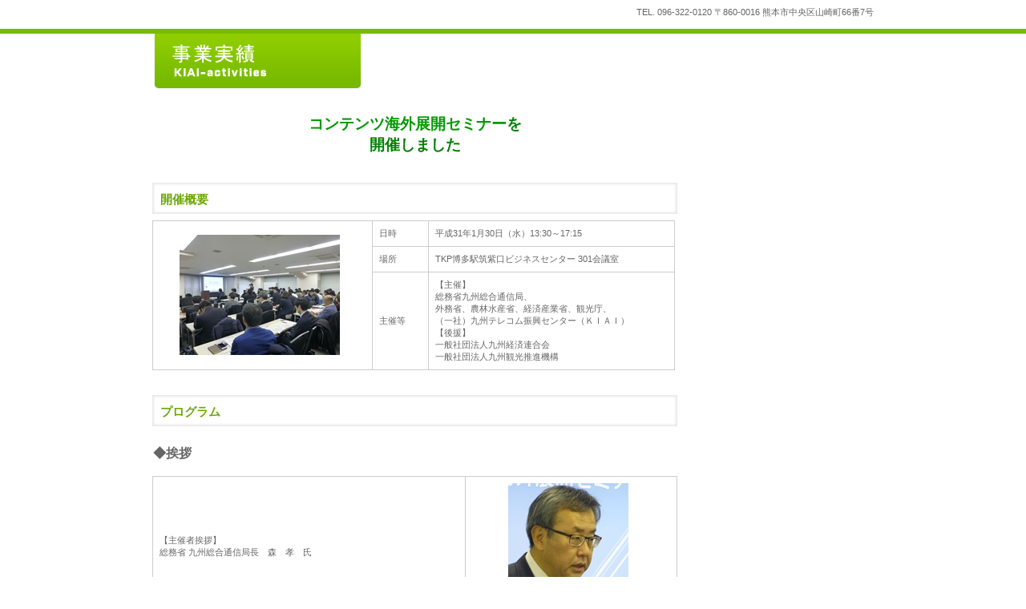

--- FILE ---
content_type: text/html
request_url: https://www.kiai.gr.jp/jigyou/h30/jigyou13.html
body_size: 12352
content:
<!DOCTYPE HTML PUBLIC "-//W3C//DTD HTML 4.01 Transitional//EN" "http://www.w3.org/TR/html4/loose.dtd">
<HTML lang="ja">
<HEAD>
<meta http-equiv="Content-Type" content="text/html; charset=Shift_JIS">
<meta http-equiv="Content-Style-Type" content="text/css">
<META http-equiv="Content-Script-Type" content="text/javascript">
<meta name="GENERATOR" content="JustSystems Homepage Builder Version 21.0.5.0 for Windows">
<TITLE>事業実績</TITLE>
<LINK rel="stylesheet" href="hpbparts.css" type="text/css" id="hpbparts">
<LINK rel="stylesheet" href="container_1Ec_2c_top.css" type="text/css" id="hpbcontainer">
<LINK rel="stylesheet" href="main_1Ec_2c.css" type="text/css" id="hpbmain">
<LINK rel="stylesheet" href="user.css" type="text/css" id="hpbuser">
</HEAD>
<BODY id="hpb-template-01-05c-01" class="hpb-layoutset-02">
<DIV id="hpb-skip"><A href="#hpb-title">本文へスキップ</A></DIV>
<!-- container -->
<DIV id="hpb-container">
  <!-- header -->
  <DIV id="hpb-header">
    <DIV id="hpb-headerMain"></DIV>
    <DIV id="hpb-headerLogo"><A>KIAI-activities</A></DIV>
    <DIV id="hpb-headerExtra1">
      <P class="tel"><SPAN>TEL. </SPAN>096-322-0120</P>
      <P class="address">〒860-0016 熊本市中央区山崎町66番7号</P>
    </DIV>
  </DIV>
  <!-- header end --><!-- inner -->
  <DIV id="hpb-inner">
    <!-- wrapper -->
    <DIV id="hpb-wrapper">
      <!-- page title -->
      <P style="text-align : center;" align="center"><B><FONT size="+0"><FONT size="+1" color="#008000" style="font-size : 117%;"><font color="#009900">コンテンツ海外展開セミナー</font>を<BR>
      開催しました</FONT></FONT></B></P>
      <!-- page title end --><!-- main -->
      <DIV id="hpb-main">
        <!-- concept -->
        <DIV id="concept">
          <H3>開催概要</H3>
          <TABLE border="1">
            <TBODY>
              <TR>
                <TD rowspan="3" width="250" height="150" style="text-align : center;" align="center"><img src="image/0130top.JPG" width="200" height="150" border="0"></TD>
                <TD width="46">日時</TD>
                <TD width="283">平成31年1月30日（水）13:30～17:15</TD>
              </TR>
              <TR>
                <TD width="46">場所</TD>
                <TD width="283">TKP博多駅筑紫口ビジネスセンター 301会議室</TD>
              </TR>
              <TR>
                <TD width="46">主催等</TD>
                <TD width="283">【主催】<br>
                総務省九州総合通信局、<br>
                外務省、農林水産省、経済産業省、観光庁、<br>
                （一社）九州テレコム振興センター（ＫＩＡＩ）<BR>
                【後援】<br>
                一般社団法人九州経済連合会<br>
                一般社団法人九州観光推進機構</TD>
              </TR>
            </TBODY>
          </TABLE>
          <HR>
          <H3>プログラム</H3>
          <P><BR>
          <B><FONT size="+0">◆挨拶</FONT></B></P>
          <TABLE border="1">
            <tbody>
              <TR>
                <TD height="150" width="408">【主催者挨拶】<br>
                総務省 九州総合通信局長　森　孝　氏</TD>
                <td height="150" width="250" style="text-align : center;" align="center"><img src="image/0130p1.JPG" width="150" height="158" border="0"></td>
              </TR>
              <TR>
                <TD height="150" width="408">【来賓挨拶】<br>
                在福岡タイ王国総領事館<br>
                アッタカーン・ウォンチャナマース総領事　様</TD>
                <td height="150" width="250" style="text-align : center;" align="center"><img src="image/0130p2.JPG" width="150" height="162" border="0"></td>
              </TR>
              <TR>
                <TD height="150" width="408">【共催者挨拶】<br>
                経済産業省 九州経済産業局 産業部長　中原 信隆　氏</TD>
                <td height="150" width="250" style="text-align : center;" align="center"><img src="image/0130p3.JPG" width="150" height="162" border="0"></td>
              </TR>
            </tbody>
          </TABLE>
          <P><BR>
          <B><FONT size="+0">◆第一部（施策説明）</FONT></B></P>
           <TABLE border="1">
            <TBODY>
              <TR>
                <TD height="150" width="408"><BR>
                総務省 情報流通行政局 情報通信作品振興課<br>
                放送コンテンツ海外流通推進室 主査　和田 祐樹　氏<br>
                －放送コンテンツの海外展開支援について－<br>
                <br>
                （ご説明資料）<a href="PDF/0130p4.pdf" target="_blank"><img src="image/pdficon.gif" width="21" height="21" border="0"></a><BR>
                </TD>
                <td height="150" width="250" style="text-align : center;" align="center"><img src="image/0130p4.JPG" width="150" height="150" border="0"></td>
              </TR>
            </TBODY>
          </TABLE>
  　　　　　<TABLE border="1">
            <TBODY>
              <TR>
                <TD height="150" width="408"><BR>
                外務省 大臣官房 文化交流・海外広報課 課長　山谷 裕幸　氏<br>
                独立行政法人国際交流基金 映像事業部テレビ放送チーム<br>
                チーム長代理　栗山 政幸　氏<br>
                －日本コンテンツが放送されない国・地域を中心に、日本のドラマ、アニメ、ドキュメンタリー、映画、バラエティ等の無償提供を行う取り組みについて－ 
                <br>
                <br>
                （ご説明資料）<a href="PDF/0130p5.pdf" target="_blank"><img src="image/pdficon.gif" width="21" height="21" border="0"></a><BR>
                </TD>
                <td height="150" width="250" style="text-align : center;" align="center"><img src="image/0130p5.JPG" width="150" height="160" border="0"><br>
                <img src="image/0130p6.JPG" width="150" height="152" border="0"></td>
              </TR>
            </TBODY>
          </TABLE>
  　　　　　<TABLE border="1">
            <TBODY>
              <TR>
                <TD height="150" width="408"><BR>
                農林水産省 九州農政局 経営・事業支援部地域食品課<br>
                課長補佐（地理的表示） 岩永 智子　氏<br>
                －地方自治体、観光協会、地場産業等が主催するイベントに無償提供できる「日本食・食文化の紹介の映像」等について－ 
                <br>
                <br>
                （ご説明資料）<a href="PDF/0130p7.pdf" target="_blank"><img src="image/pdficon.gif" width="21" height="21" border="0"></a><br>
                </TD>
                <td height="150" width="250" style="text-align : center;" align="center"><img src="image/0130p7.JPG" width="150" height="142" border="0"></td>
              </TR>
            </TBODY>
          </TABLE>
 　　　　　 <TABLE border="1">
            <TBODY>
              <TR>
                <TD height="150" width="408"><BR>
                経済産業省 商務情報政策局 コンテンツ産業課<br>
                課長補佐　中山　祥　氏<br>
                －コンテンツを見る視点、経済産業省の取組（コンテンツの海外展開支援、映像コンテンツを活用した企業プロモーション）について－<br>
                <br>
                （ご説明資料）<a href="PDF/0130p8.pdf" target="_blank"><img src="image/pdficon.gif" width="21" height="21" border="0"></a><br>
                </TD>
                <td height="150" width="250" style="text-align : center;" align="center"><img src="image/0130p8.JPG" width="150" height="156" border="0"></td>
              </TR>
            </TBODY>
          </TABLE>
  　　　　　<TABLE border="1">
            <TBODY>
              <TR>
                <TD height="150" width="408"><BR>
                国土交通省 九州運輸局 観光部国際観光課 課長補佐　本田 勝司　氏<br>
               －訪日プロモーションの最近の動向について－<br>
                <br>
                （ご説明資料）<a href="PDF/0130p9.pdf" target="_blank"><img src="image/pdficon.gif" width="21" height="21" border="0"></a><br>
                </TD>
                <td height="150" width="250" style="text-align : center;" align="center"><img src="image/0130p9.JPG" width="150" height="149" border="0"></td>
              </TR>
            </TBODY>
          </TABLE>
　　　<TABLE border="1">
            <TBODY>
              <TR>
                <TD height="150" width="408"><BR>
                一般社団法人放送コンテンツ海外展開促進機構（ＢＥＡＪ）<br>
                事務局次長　長生 啓　氏<br>
               －ＢＥＡＪがすすめる放送コンテンツの海外展開支援策について－<br>
                <br>
                （ご説明資料）<a href="PDF/0130p10.pdf" target="_blank"><img src="image/pdficon.gif" width="21" height="21" border="0"></a><br>
                </TD>
                <td height="150" width="250" style="text-align : center;" align="center"><img src="image/0130p10.JPG" width="150" height="149" border="0"></td>
              </TR>
            </TBODY>
          </TABLE>
　　　<TABLE border="1">
            <TBODY>
              <TR>
                <TD height="150" width="408"><BR>
                総務省 国際戦略局 国際政策課　鈴木 一世　氏 <br>
               －株式会社海外通信・放送・郵便事業支援機構（ＪＩＣＴ）による通信・放送事業の海外展開支援について－<br>
                <br>
                （ご説明資料）<a href="PDF/0130p11.pdf" target="_blank"><img src="image/pdficon.gif" width="21" height="21" border="0"></a><br>
                </TD>
                <td height="150" width="250" style="text-align : center;" align="center"><img src="image/0130p11.JPG" width="150" height="154" border="0"></td>
              </TR>
            </TBODY>
          </TABLE>
         <P><BR>
          <B><FONT size="+0">◆第二部（「放送コンテンツ海外展開助成事業」事例紹介）</FONT></B></P>
           <TABLE border="1">
            <TBODY>
              <TR>
                <TD height="150" width="408"><BR>
                ＲＫＢ毎日放送株式会社 アジア戦略室　古木 武文　氏<br>「TOUR de KYUSHU for Thai　～九州北部豪雨被災地・福岡県朝倉市から～」<br>－タイ人タレントが、福岡県、佐賀県、大分県の３県にまたがるサイクルツーリズムを通して、九州の温泉や新鮮な食材の魅力を紹介する番組－
                <BR>
                <br>
                （ご発表資料）<a href="PDF/0130p12.pdf" target="_blank"><img src="image/pdficon.gif" width="21" height="21" border="0"></a><br>
                </TD>
                <td height="150" width="250" style="text-align : center;" align="center"><img src="image/0130p12.JPG" width="150" height="154" border="0"></td>
              </TR>
            </TBODY>
          </TABLE>   　　　
           <TABLE border="1">
            <TBODY>
              <TR>
                <TD height="150" width="408"><BR>
                株式会社長崎国際テレビ 営業局営業推進部専任部長<br>
                兼 総合企画室　溝口 貴史　氏<br>
                「Experience of Nagasaki　～道の駅・Roadside Station Trip～」<br> －タイ人タレントが、「道の駅」を旅し、地域特有の特産品や観光名所、生産者との触れ合い等を通して、長崎の多様な魅力を発信する旅番組－
                <BR>
                <br>
                （ご発表資料）<a href="PDF/0130p13.pdf" target="_blank"><img src="image/pdficon.gif" width="21" height="21" border="0"></a><br>
                </TD>
                <td height="150" width="250" style="text-align : center;" align="center"><img src="image/0130p13.JPG" width="150" height="156" border="0"></td>
              </TR>
            </TBODY>
          </TABLE> 　　　　
          <HR>
          <p style="text-align : center;" align="center"><a href="../../index.html" target="_parent"><img src="image/logo11.jpg" width="145" height="68" border="0"></a></p>
          <DIV id="pagetop"><A href="#hpb-container">このページの先頭へ</A></DIV>
        <!-- concept end -->
      </DIV>
      <!-- main end -->
    </DIV>
    <!-- wrapper end --><!-- navi -->  
    <!-- navi end --><!-- aside -->   
    <!-- aside end -->
  </DIV>
  <!-- inner end --><!-- footer -->
  <DIV id="hpb-footer">
    <DIV id="hpb-footerMain">
      <P>Copyright(C)2019 KIAI all right reserved.</P>
    </DIV>
    <DIV id="hpb-footerExtra1">
      <H3 class="hpb-c-index">サブナビゲーション</H3>
      <UL>
        <LI><A href="privacy.html">プライバシーポリシー</A>     
      </UL>
    </DIV>
  </DIV>
  <!-- footer end -->
</DIV>
</DIV>
</BODY>
</HTML>

--- FILE ---
content_type: text/css
request_url: https://www.kiai.gr.jp/jigyou/h30/user.css
body_size: 1026
content:
@charset "Shift_JIS";

/*--------------------------------------------------------
  フルCSSプロフェッショナルテンプレート部品設定
--------------------------------------------------------*/

.hpb-parts-cnt-style
{
    border-color: #cccccc;
}

.hpb-parts-hl-style
{
    border-color: #cccccc;
    background-image: none !important;
}

.hpb-parts-cbox-style
{
    border-color: #cccccc;
}

.hpb-parts-hr-style
{
    border-color: #cccccc;
}

.hpb-parts-pbox-style
{
    border-color: #cccccc;
}
.hpb-parts-pbox-style h4
{
    padding: 0px !important;
}

.hpb-parts-blist-style
{
    border-color: #666666;
}
a.hpb-parts-blist-style:link
{
    color: #666666;
}
a.hpb-parts-blist-style:visited
{
    color: #666666;
}
a.hpb-parts-blist-style:hover
{
    color: #6BA800;
}
a.hpb-parts-blist-style:active
{
    color: #6BA800;
}

/*--------------------------------------------------------
  ユーザー設定スタイル
--------------------------------------------------------*/
